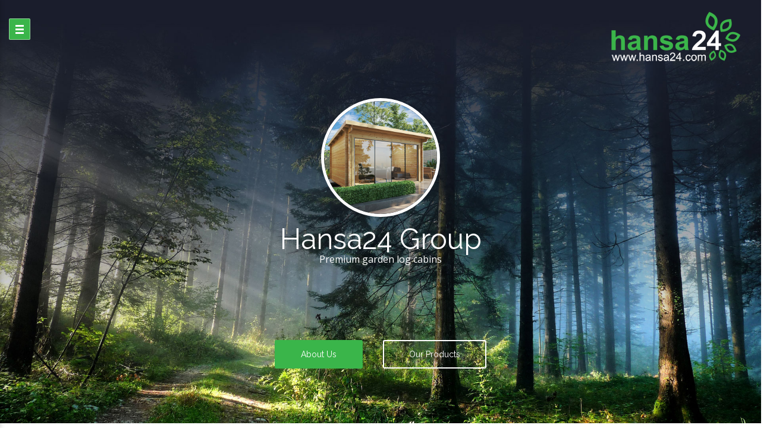

--- FILE ---
content_type: text/html; charset=UTF-8
request_url: https://hansa24.com/
body_size: 4874
content:
<!doctype html>
<html lang="en">
	<head>
		<meta charset="utf-8">
		<meta http-equiv="X-UA-Compatible" content="IE=edge">
		<meta name="viewport" content="width=device-width, initial-scale=1.0, user-scalable=no">
		<title>Hansa24 Group - premium garden rooms and log cabins</title>
		<link rel="icon" href="images/favicon.png" type="image/png">
		<link href="css/style.css" rel="stylesheet" type="text/css">
		<link href="css/bootstrap.css" rel="stylesheet" type="text/css">
		<link href="css/media.css" rel="stylesheet" type="text/css">
		<link href="css/jquery.fancybox.css" rel="stylesheet" type="text/css">
		<link rel="stylesheet" href="https://maxcdn.bootstrapcdn.com/font-awesome/4.6.1/css/font-awesome.min.css">
		<link href="css/owl.carousel.css" rel="stylesheet" type="text/css">
		<link href="css/owl.theme.css" rel="stylesheet" type="text/css">
		<link href="css/animate.css" rel="stylesheet" type="text/css">
		<link href="css/jpushmenu.css" rel="stylesheet" type="text/css">
		
		<script>
		  (function(i,s,o,g,r,a,m){i['GoogleAnalyticsObject']=r;i[r]=i[r]||function(){
		  (i[r].q=i[r].q||[]).push(arguments)},i[r].l=1*new Date();a=s.createElement(o),
		  m=s.getElementsByTagName(o)[0];a.async=1;a.src=g;m.parentNode.insertBefore(a,m)
		  })(window,document,'script','https://www.google-analytics.com/analytics.js','ga');

		  ga('create', 'UA-90755975-1', 'auto');
		  ga('send', 'pageview');

		</script>
	</head>
	<body class="push-body">
		<header id="main-navigation">
			<div class="container-fluid">
				<div class="row">
					<div class="col-md-6"> 
						<a href="#" class="navbar-brand pull-right"></a>
						<nav class="cbp-spmenu cbp-spmenu-vertical cbp-spmenu-left">
							<a href="#" class="push_nav_brand">Hansa24 Group</a>
							<ul class="push_nav">
								<li><a class="active scroll" href="#home">Home</a></li>
								<li><a href="https://hansa24.com/about-us/">About Us</a></li>
								<li><a href="https://hansa24.com/products">Products</a></li>
								<li><a href="https://hansa24.com/contact">Contact Us</a></li>
							</ul>
						</nav>
					</div>
				</div>
			</div>
		</header>
		<div class="container-fluid">
			<div class="main-button left">
				<button class="toggle-menu menu-left push-body"> <span></span> <span></span> <span></span> </button>
			</div>
		</div>

		<!-- Info-->
		<div id="home" class="row section">
			<div class="col-md-12" style="text-align: right; padding-right: 50px; padding-top: 20px;">
				<a href="https://hansa24.com"><img src="images/hansa24_logo.png" style="width: 220px;"/></a>
			</div>
			<div class="container info text-center">
				<div class="row">
					<div class="col-xs-12 text-center">
						<div class="info_detail">
							<div class="zoom"><img src="images/hansa24-group.jpg" alt="Hansa24 Group - Wooden garden buildings" title="Hansa24 Group"/>
								<div class="zoom-overlay"></div>
							</div>
							<h3>Hansa24 Group</h3>
							<p>Premium garden log cabins</p>
						</div>
					</div>
				</div>
				<div class="button">
					<a href="https://hansa24.com/about-us/" class="btn active">About Us</a>
					<a href="https://hansa24.com/products" class="btn">Our Products</a>
				</div>
			</div>
			
		</div>

		<!-- About -->
		<div id="aboutus" class="row section">
			<div class="container career text-center">
				<div class="row">
					<div class="col-xs-12 text-center">
						<div class="animate fadeInRight">
							<div class="heading">
								<h1>About Hansa24 Group</h1>
								<h3>Hansa24 Group Ltd is professional and reliable log cabin supplier for cabin dealers all over the world.</h3>
								<p>We design, produce, export and retail premium end garden buildings for the most discerning consumers. Our head office and production units are located in Estonia. Together with our dealers and own online retail platforms our products are available in Germany, UK, Austria, Switzerland, Ireland, Sweden, Finland and other European countries. All Hansa24 products are manufactured from high-quality Nordic spruce. Our factories are using the latest wood processing technologies and the quality of our products is among the best you can find in Estonia and other European countries. We are focused on modern looking garden buildings for quick and easy self assembly. Most of our high quality garden log cabins can be installed within 2-4 days without hiring professionals. Five year guarantee applies to all our garden buildings. We are constantly looking for new markets. If you are a dealer or interested in distributing our products in your country, feel free to contact us and discuss cooperation opportunities. We are happy to offer you attractive dealer prices, share our know-how with you and help you to promote our products in your home market.</p>
							</div>
						</div>
						<div class="col-xs-12 skills text-center" style="padding-top: 30px;">
							<div class="animate fadeInRight">
								<div class="heading">
									<h1>Our Distributors and Dealers</h1>
									<p>We sell our products through various distributors and dealers on many different markets. Our production unit is able to supply over 1000 log cabins per month. If you are interested of becoming a dealer or a distributor just <a href="#contactus" data-target="contactus" class="scroll">contact us</a></p>
								</div>
							</div>
							<div class="animate bounceInUp">
								<div class="circle">
									<div class="circle_detail">
										<div><a href="https://summerhouse24.co.uk/" target="_blank" title="Garden rooms and summer houses in UK"><img src="images/summerhouse24.png" class="grayscale"/></a></div>
										<h3>summerhouse24.co.uk</h3>
										<p>Summerhouse24 is our official dealer in UK</p>
									</div>
									<div class="circle_detail">
										<div><a href="https://www.hansagarten24.de/" target="_blank" title="Gartenhäuser"><img src="images/hansagarten24.png" class="grayscale"/></a></div>
										<h3>hansagarten24.de</h3>
										<p>Hansagarten24 is our official dealer in Germany</p>
									</div>
									<div class="circle_detail">
										<div><a href="https://hansa24.fi/" target="_blank" title="Mökit, vierasmajat, aitat ja muut piharakennukset"><img src="images/hansatalo24.png" class="grayscale"/></a></div>
										<h3>hansa24.fi</h3>
										<p>Hansatalo24 is our official dealer in Finland</p>
									</div>
									<div class="circle_detail">
										<div><a href="https://summerhouse24.ie/" target="_blank" title="Log cabins and garden rooms for sale in Ireland"><img src="images/summerhouse24-ireland.png" class="grayscale"/></a></div>
										<h3>summerhouse24.ie</h3>
										<p>Summerhouse24 Ireland is our official dealer in Ireland</p>
									</div>
									<div class="circle_detail">
										<div><a href="https://hansa24.se/" target="_blank" title="Köp attefallshus, friggebod och fritidshus, timmerstuga"><img src="images/hansahus24.png" class="grayscale"/></a></div>
										<h3>hansa24.se</h3>
										<p>Hansahus24 is our official dealer in Sweden</p>
									</div>
									<div class="circle_detail">
										<div><a href="https://aiamaja24.ee/" target="_blank" title="Aiamajade müük - puidust aiamajad, kuurid, garaazid"><img src="images/aiamaja24.png" class="grayscale"/></a></div>
										<h3>aiamaja24.ee</h3>
										<p>Online store for clients from our local Estonian market</p>
									</div>
									<div class="circle_detail">
										<div><a href="https://casetasdejardin24.es/" target="_blank" title="Tenemos la mejor variedad de casetas de jardín de España"><img src="images/casetasdejardin.png" class="grayscale"/></a></div>
										<h3>casetasdejardin24.es</h3>
										<p>Casetas de Jardin 24 is our official dealer in Spain</p>
									</div>
									<div class="circle_detail">
										<div><a href="https://chaletenbois.fr/" target="_blank" title="Chalet en bois"><img src="images/chalet-en-bois.png" class="grayscale"/></a></div>
										<h3>chaletenbois.fr</h3>
										<p>Chalet en Bois is our official dealer in France</p>
									</div>
									<div class="circle_detail">
										<div><a href="https://hansagartenhaus.at/" target="_blank" title="Holz Gartenhäuser - Hansa Gartenhaus"><img src="images/hansa-gartenhaus.png" class="grayscale"/></a></div>
										<h3>hansagartenhaus.at</h3>
										<p>Hansa Gartenhaus is our official dealer in Austria</p>
									</div>
									<div class="circle_detail">
										<div><a href="https://traehytter24.dk/" target="_blank" title="Træhytter, træhuse, havehuse"><img src="images/traehytter.png" class="grayscale"/></a></div>
										<h3>traehytter24.dk</h3>
										<p>Træhytter24 is our official dealer in Denmark</p>
									</div>
									<div class="circle_detail">
										<div><a href="https://zahradnydomcek24.sk/" target="_blank" title="Drevené domčeky"><img src="images/zahradny-domcek-sk.png" class="grayscale"/></a></div>
										<h3>zahradnydomcek24.sk</h3>
										<p>Zahradny Domcek 24 is our official dealer in Slovakia</p>
									</div>
									<div class="circle_detail">
										<div><a href="https://zahradnidomek24.cz/" target="_blank" title="Rekreační dřevostavby, Dřevěné domky"><img src="images/zahradni-domek-cz.png" class="grayscale"/></a></div>
										<h3>zahradnidomek24.cz</h3>
										<p>Zahradni Domek 24 is our official dealer in Czech Republic</p>
									</div>
								</div>
							</div>
						</div>
					</div>
				</div>
			</div>
		</div>

		<!-- Work -->
		<div id="samplecabins" class="row section">
			<div class="container-fluid work text-center">
				<div class="row">
					<div class="col-xs-12 text-center">
						<div class="animate fadeInRight">
							<div class="heading">
								<h1>Selection Of Our Garden Cabins</h1>
								<p>We have over 300 models in our products range. From small garden sheds to large log cabins.<br/>Here are some examples from different product categories:</p>
							</div>
						</div>
						<div class="col-xs-12 work_filter text-center">
							<div class="row">
								<div class="animate fadeInLeft">
									<a href="https://hansa24.com/products/" style="font-weight: bold; font-size: 3em; color: #3ebd4e;">See all products</a>
								</div>
								<div class="gallery">
									<div class="row">
										<div class="mix contemporary">
											<div class="mix_sec">
												<div class="imageContainer"> 
													<img class="sec" src="images/modern-garden-room-grace-alu-G0370-01.jpg" alt="modern garden room"/> 
													<a class="overlayText fancybox" href="images/modern-garden-room-grace-alu-G0370-01.jpg"  data-fancybox-group="gallery">
														<h4>Grace ALU</h4>
														<p>Modern garden room "Grace ALU" | SKU: G0370</p>
													</a> 
												</div>
											</div>
										</div>
										<div class="mix large">
											<div class="mix_sec">
												<div class="imageContainer"> 
													<img class="sec" src="images/modern-garden-room-liam-G0058-01.jpg" alt="garden room"/> 
													<a class="overlayText fancybox" href="images/modern-garden-room-liam-G0058-01.jpg" data-fancybox-group="gallery">
														<h4>Liam</h4>
														<p>Wooden garden room "Liam" | SKU: G0058</p>
													</a> 
												</div>
											</div>
										</div>
										<div class="mix office">
											<div class="mix_sec">
												<div class="imageContainer"> 
													<img class="sec" src="images/garden-office-hansa-lounge-G0100-01.jpg" alt="garden office or studio"/> 
													<a class="overlayText fancybox" href="images/garden-office-hansa-lounge-G0100-01.jpg"  data-fancybox-group="gallery">
														<h4>Hansa Lounge</h4>
														<p>Garden studio or office "Hansa Lounge" | SKU: G0100</p>
													</a> 
												</div>
											</div>
										</div>
										<div class="mix bbq">
											<div class="mix_sec">
												<div class="imageContainer"> 
													<img class="sec" src="images/small-garden-room-nora-b-40-G0116-02.jpg" alt="small garden room or summer house"/> 
													<a class="overlayText fancybox" href="images/small-garden-room-nora-b-40-G0116-02.jpg"  data-fancybox-group="gallery">
														<h4>Nora B</h4>
														<p>Small summer house "Nora B" | SKU: G0116</p>
													</a>
												</div>
											</div>
										</div>
										<div class="mix garage">
											<div class="mix_sec">
												<div class="imageContainer">
													<img class="sec" src="images/garden-storage-shed-eva-f-G0142-03.jpg" alt="garden storage shed"/>
													<a class="overlayText fancybox" href="images/garden-storage-shed-eva-f-G0142-03.jpg"  data-fancybox-group="gallery">
														<h4>Eva F</h4>
														<p>Garden storage shed "Eva F" | SKU: G0142</p>
													</a> 
												</div>
											</div>
										</div>
										<div class="mix contemporary">
											<div class="mix_sec">
												<div class="imageContainer">	
													<img class="sec" src="images/contemporary-garden-room-aurora-G0384-01.jpg" alt="contemporary garden room"/>
													<a class="overlayText fancybox" href="images/contemporary-garden-room-aurora-G0384-01.jpg"  data-fancybox-group="gallery">
														<h4>Aurora</h4>
														<p>Contemporary garden room "Aurora" | SKU: G0384</p>
													</a>
												</div>
											</div>
										</div>
										<div class="mix office">
											<div class="mix_sec">
												<div class="imageContainer">
													<img class="sec" src="images/large-garden-room-d-G0299-02.jpg" alt="large garden room"/>
													<a class="overlayText fancybox" href="images/large-garden-room-d-G0299-02.jpg" data-fancybox-group="gallery">
														<h4>Garden Room D</h4>
														<p>Large garden room D | SKU: G0229</p>
													</a>
												</div>
											</div>
										</div>
										<div class="mix large">
											<div class="mix_sec">
												<div class="imageContainer">
													<img class="sec" src="images/corner-garden-log-cabin-devon-1-G0280-01.jpg" alt="corner summer house"/>
													<a class="overlayText fancybox" href="images/corner-garden-log-cabin-devon-1-G0280-01.jpg"  data-fancybox-group="gallery">
														<h4>Devon 1</h4>
														<p>Corner summer house "Devon 1" | SKU: G0280</p>
													</a>
												</div>
											</div>
										</div>
										<div class="mix garage">
											<div class="mix_sec">
												<div class="imageContainer">
													<img class="sec" src="images/golf-simulator-room-5-G0398-02.jpg" alt="golf simulator garden room"/>
													<a class="overlayText fancybox" href="images/golf-simulator-room-5-G0398-02.jpg"  data-fancybox-group="gallery">
														<h4>Golf Simulator Cabin</h4>
														<p>Garden room for Golf Simulator | SKU: G0398</p>
													</a>
												</div>
											</div>
										</div>
										<div class="mix bbq">
											<div class="mix_sec">
												<div class="imageContainer">
													<img class="sec" src="images/log-cabin-holiday-s1-G0378-01.jpg" alt="flat roof log cabin"/>
													<a class="overlayText fancybox" href="images/log-cabin-holiday-s1-G0378-01.jpg" data-fancybox-group="gallery">
														<h4>Holiday S1</h4>
														<p>Flat roof log cabin "Holiday S1" | SKU: G0378</p>
													</a>
												</div>
											</div>
										</div>
										<div class="mix bbq">
											<div class="mix_sec">
												<div class="imageContainer">
													<img class="sec" src="images/log-granny-annexe-holiday-r-G0359-02.jpg" alt="log cabin granny annexe"/>
													<a class="overlayText fancybox" href="images/log-granny-annexe-holiday-r-G0359-02.jpg" data-fancybox-group="gallery">
														<h4>Holiday R</h4>
														<p>Log cabin granny annexe "Holiday R" | SKU: 359</p>
													</a>
												</div>
											</div>
										</div>
										<div class="mix bbq">
											<div class="mix_sec">
												<div class="imageContainer">
													<img class="sec" src="images/two-bedroom-log-cabin-holiday-k-g0269-01.jpg" alt="two bedroom log cabin"/>
													<a class="overlayText fancybox" href="images/two-bedroom-log-cabin-holiday-k-g0269-01.jpg" data-fancybox-group="gallery">
														<h4>Holiday K</h4>
														<p>Two bedroom log cabin "Holiday K" | SKU: G0269</p>
													</a>
												</div>
											</div>
										</div>
										<div class="mix bbq">
											<div class="mix_sec">
												<div class="imageContainer">
													<img class="sec" src="images/G0374-summer-house-with-loft-2.jpg" alt="summer house with loft"/>
													<a class="overlayText fancybox" href="images/G0374-summer-house-with-loft-2.jpg" data-fancybox-group="gallery">
														<h4>Bruno 1</h4>
														<p>Summer house with loft "Bruno 1" | SKU: G0374</p>
													</a>
												</div>
											</div>
										</div>
										<div class="mix bbq">
											<div class="mix_sec">
												<div class="imageContainer">
													<img class="sec" src="images/modern-log-cabin-toledo-g0400-02.jpg" alt="modern log cabin"/>
													<a class="overlayText fancybox" href="images/modern-log-cabin-toledo-g0400-02.jpg" data-fancybox-group="gallery">
														<h4>Toledo</h4>
														<p>Modern log cabin "Toledo" | SKU: G0400</p>
													</a>
												</div>
											</div>
										</div>
										<div class="mix bbq">
											<div class="mix_sec">
												<div class="imageContainer">
													<img class="sec" src="images/gartenhaus-mit-sauna-G0164-01.jpg" alt="garden sauna"/>
													<a class="overlayText fancybox" href="images/gartenhaus-mit-sauna-G0164-01.jpg" data-fancybox-group="gallery">
														<h4>Hansa Sauna</h4>
														<p>Outdoor sauna "Hansa Lounge" | SKU: G0164</p>
													</a>
												</div>
											</div>
										</div>
									</div>
								</div>
							</div>
						</div>
						<div class="col-xs-12 title text-center">
							<div class="animate fadeInRight">
								<h1>Are You Interested In Our Products?</h1>
								<div class="getin"> <a class="scroll" href="#contactus" data-target="contactus">Get In Touch</a></div>
							</div>
						</div>
					</div>
				</div>
			</div>
		</div>

		<!-- contact us -->
		<div id="contactus" class="row section">
			<div class="container contact">
				<div class="row">
					<div class="col-xs-12 text-center">
						<div class="animate fadeInRight">
							<div class="heading">
								<h1>Contact Us</h1>
								<p>If you are interested of becoming a dealer or you have any other questions related to our products, feel free to contact us. Give us a call, send us an email or a letter. We are always here to help out in whatever way we can.</p>
							</div>
						</div>
						<div class="col-md-7 col-sm-12 col-xs-12 field">
							<div class="animate bounceInLeft">
								<div id="result"></div>
								<form id="contact-form" onSubmit="return false">
									<div class="user">
										<input type="text" id="name" name="name" placeholder="Name" required />
										<i class="fa fa-user" aria-hidden="true"></i>
									</div>
									<div class="user">
										<input type="text" id="email" name="email" placeholder="Email" required />
										<i class="fa fa-envelope" aria-hidden="true"></i>
									</div>
									<textarea id="message" name="message" placeholder="Message here"></textarea>
									<input type="submit" value="Submit Now" id="btn-submit" />
								</form>
							</div>
						</div>
						<div class="col-md-4 col-sm-8 col-xs-12 contact_info">
							<div class="animate bounceInRight">
								<h3> Get In Touch</h3>
								<div class="contact_sec">
									<ul>
										<li><i class="fa fa-home" aria-hidden="true"></i><span>Paadi tee 3, 74001 Haabneeme, Estonia</span></li>
										<li><i class="fa fa-phone" aria-hidden="true"></i><span>Phone: +372 56 983 650</span></li>
										<li><i class="fa fa-phone" aria-hidden="true"></i><span>Phone: +372 51 27 766</span></li>
										<li><i class="fa fa-envelope-o" aria-hidden="true"></i><span>Email: info [ät] hansa24.com</span></li>
									</ul>
								</div>
								<!-- Social Icons -->
								<div class="contact_icons">
									<ul>
										<li><a href="https://www.facebook.com/aiamaja24" class="fa fb"><i class="fa fa-fw fa-facebook"></i></a></li>
										<li><a href="https://twitter.com/summerhouse24" class="fa tw"><i class="fa fa-fw fa-twitter"></i></a></li>
										<li><a href="https://plus.google.com/+Summerhouse24UkShop" class="fa gp"><i class="fa fa-fw fa-google-plus"></i></a></li>
										<li><a href="https://www.linkedin.com/company/hansa24-group" class="fa in"><i class="fa fa-fw fa-linkedin"></i></a></li>
										<li><a href="https://www.pinterest.com/summerhouse24/" class="fa pin"><i class="fa fa-fw fa-pinterest-p"></i></a></li>
									</ul>
								</div>
							</div>
						</div>
						<div class="col-xs-12 footer text-center">
							<div class="animate fadeInLeft">
								<p> &copy; 2025 Hansa24 Group,  All rights reserved. </p>
							</div>
						</div>
					</div>
				</div>
			</div>
		</div>
		<a href="#." class="cd-top">TOP</a> 
		<!--JS File--> 

		<script type="text/javascript" src="js/jquery-2.2.3.js"></script> 
		<script type="text/javascript" src="js/bootstrap.min.js"></script> 
		<script type="text/javascript" src="js/jquery.circliful.min.js"></script> 
		<script type="text/javascript" src="js/jquery.mixitup.min.js"></script> 
		<script type="text/javascript" src="js/jquery.fancybox.js"></script> 
		<script type="text/javascript" src="js/waypoints.js"></script> 
		<script type="text/javascript" src="js/jquery.appear.js"></script> 
		<script type="text/javascript" src="js/jpushmenu.js"></script> 
		<script type="text/javascript" src="js/owl.carousel.js"></script>
		<script type="text/javascript" src="js/functions.js"></script>
	</body>
</html>
<!--
Performance optimized by W3 Total Cache. Learn more: https://www.boldgrid.com/w3-total-cache/


Served from: hansa24.com @ 2026-01-18 00:16:28 by W3 Total Cache
-->

--- FILE ---
content_type: text/css
request_url: https://hansa24.com/css/style.css
body_size: 3219
content:
@charset "utf-8";
/* CSS Document */


/*Table Of Contact
-body
  -.push-body
-header 
   -#main-navigation
     -.nav 
	   -.cbp-spmenu cbp-spmenu-vertical cbp-spmenu-left
	   -.push_nav_brand
     -.push_nav
         -#home
         -#aboutme
         -#mywork
         -#contactme
     -.icons
-#home 
-.row section
    -.info 
      -.info_detail
	  -.icons
	  -.button
	  
-#about me
-.row section
     -.career
	   -.heading
	 -#sliderContent
	   -.ui-corner-all
   	       -#slider	
             -.viewer ui-corner-all
        -.content-conveyor ui-helper-clearfix
           -.item
             -.iteminfo
     -.skills
         -.heading
            -.circle
              -.circle_detail
			  
-#mywork 
 -.row section
      -.work
        -.head
      -.work_filter
         -.breadcrumb
		 -.gallery
            -.mix web">
             -.mix_sec"> 
              -.imageContainer
	 -.title
	  -.getin
	  
-#contactme 
 -.row section
      -.contact
        -.heading
      -.field
        -.form
          -.user
      -.contact_info
        -.contact_sec
		-.contact_icons  
		-.footer		  
*/


@import url(https://fonts.googleapis.com/css?family=Raleway:300,400,600,700);
@import url(https://fonts.googleapis.com/css?family=Open+Sans:400,600,700);
::selection {
	color: #fff;
	background: #3ab54a;
}
body {
	margin: 0;
	overflow-x: hidden;
	color: #fff;
	font-family: 'Raleway', sans-serif;
}
ul, li {
	list-style: none;
}
a, a:hover, a:focus {
	text-decoration: none !important;
	outline: none !important;
	color: inherit;
}
.clear {
	clear: both;
}
*, *:after, *:before {
	-webkit-box-sizing: border-box;
	-moz-box-sizing: border-box;
	box-sizing: border-box;
}
/*Animated*/
.animated {
	opacity: 1 !important;
}
.animate {
	opacity: 0;
}
.h1, h1 {
	text-align: center;
	font-size: 28px;
	color: #fff;
	line-height: 24px;
	font-weight: 400;
}
p {
	font-family: 'Open Sans', sans-serif;
	color: #8f8f8f;
	line-height: 24px;
}
h3 {
	color: #fff;
}
/*Header Starts*/
#main-navigation {
	position: fixed;
	top: 0;
	width: 100%;
	-webkit-transition: height 0.3s;
	-moz-transition: height 0.3s;
	-ms-transition: height 0.3s;
	-o-transition: height 0.3s;
	transition: height 0.3s;
	z-index: 999;
}
/*sections*/
.info {
	margin: 10% 0 7% 0;
}
.info .info_detail {
	text-align: center;
	margin: 3% 0 0 0;
}
.info .info_detail h3 {
	color: #fff;
	font-size: 48px;
	line-height: 24px;
}
.info .info_detail p {
	color: #fff;
	font-size: 16px;
	line-height: 24px;
}
.info .info_detail img {
}
/*img zoom*/
.info .info_detail .zoom {
	display: inline-block;
	position: relative;
	border-radius: 100%;
	border: 5px solid #fff;
	overflow: hidden;
	width: 200px;
	height: 200px;
	z-index: 999;
}
.info .info_detail .zoom img {
	width: 100%;
	height: 100%;
	border-radius: 100%;
	-moz-transition: all 0.3s;
	-webkit-transition: all 0.3s;
	transition: all 0.3s;
}
.info .info_detail .zoom:hover img {
	-moz-transform: scale(1.3);
	-webkit-transform: scale(1.3);
	;
	transform: scale(1.3);
	cursor: pointer;
}
.info .info_detail p {
	color: #fff;
}
.info .info_detail .icons {
	margin: 18px 0 0 0;
	text-align: center;
	display: inline-block;
}
.info .info_detail .icons ul {
	padding: 0;
}
.info .info_detail .icons ul li {
	float: left;
}
.info .info_detail .icons ul li a.fa {
	display: inline-block;
	width: 32px;
	height: 32px;
	line-height: 32px;
	color: #fff;
	border: 1px solid #b5b5b5;
	border-radius: 100%;
	margin: 0 10px 0 0;
	font-size: 14px;
	overflow: hidden;
	-webkit-transition-duration: 0.5s;
	transition-duration: 0.5s;
	-webkit-transition-property: color, background-color;
	transition-property: color, background-color;
}
.info .info_detail .icons a.fa.fb:hover {
	color: #fff;
	background: #3b5999;
	border: solid 1px #3b5999;
}
.info .info_detail .icons a.fa.tw:hover {
	color: #fff;
	background: #55acef;
	border: solid 1px #55acef;
}
.info .info_detail .icons a.fa.gp:hover {
	color: #fff;
	background: #de4b39;
	border: solid 1px #de4b39;
}
.info .info_detail .icons a.fa.in:hover {
	color: #fff;
	background: #156ea2;
	border: solid 1px #156ea2;
}
.info .info_detail .icons a.fa.pin:hover {
	color: #fff;
	background: #cf2833;
	border: solid 1px #cf2833;
}
.button {
	text-align: center;
	margin: 10% 0 0 0;
}
.button a.btn {
	display: inline-block;
	padding: 12px 42px;
	margin: 0 15px;
	border: solid 2px #fff;
	border-radius: 3px;
	color: #fff;
	font-weight: 400;
	text-align: center;
	white-space: nowrap;
	vertical-align: middle;
	-ms-touch-action: manipulation;
	touch-action: manipulation;
	cursor: pointer;
	overflow: hidden;
	-webkit-transition-duration: 0.5s;
	transition-duration: 0.5s;
	-webkit-transition-property: color, background-color;
	transition-property: color, background-color;
	-webkit-user-select: none;
	-moz-user-select: none;
	-ms-user-select: none;
	user-select: none;
	box-shadow: none;
}
.button a.btn:hover {
	color: #3ab54a;
	background: #fff;
	border: solid 2px #fff;
}
.button a.btn.active:hover {
	color: #3ab54a;
	background: #fff;
	border: solid 2px #fff;
	overflow: hidden;
}
.button a.btn.active {
	background: #3ab54a;
	border: 2px solid #3ab54a;
	color: #fff;
}
.career {
	margin: 5% 0 0 0;
}
.career .heading {
}
.career .heading h1 {
	font-size: 30px;
	line-height: 29px;
}
.career .heading p {
	width: 80%;
	text-align: center;
	display: inline-block;
}
.career .item {
}
.career .item h2 {
	font-family: 'Raleway', sans-serif;
	font-size: 20px;
	line-height: 20px;
	color: #3ab54a;
	margin: 6% 0 1% 0;
}
.career .item em {
	font-family: 'Open Sans', sans-serif;
	display: block;
	font-style: italic;
	font-size: 15px;
	line-height: 10px;
	margin-bottom: 2%;
}
.career .item span {
	font-size: 14px;
	font-family: 'Open Sans', sans-serif;
	font-style: normal;
}
.career .item p {
	font-size: 14px;
}
.career .skills {
}
.career .skills .heading {
}
.career .skills .heading h1 {
	font-size: 30px;
	line-height: 29px;
}
.career .skills .heading p {
	margin-bottom: 50px;
	width: 60%;
	text-align: center;
	display: inline-block;
}
.career .skills .circle {
	width: 100%;
	float: left;
}
.career .skills .circle .circle_detail {
	width: 30%;
	display: inline-block;
	float: left;
	margin: 0 18px 0 0;
}
.career .skills .circle .circle_detail h3 {
	font-size: 15px;
	line-height: 20px;
	text-align: center;
}
.circle_detail:hover h3, .circle_detail.active h3 {
	color: #3ab54a !important;
}
.career .skills .circle .circle_detail p {
	font-size: 13px;
	line-height: 20px;
	text-align: center;
}
canvas {
	height: 130px !important;
	width: 130px !important;
}
.myStat {
	display: inline-block;
	background: #2f293c;
	height: 130px;
	width: 130px !important;
	border-radius: 100%;
	font-family: 'Open Sans', sans-serif;
}
.circle_detail:hover .myStat, .circle_detail.active .myStat {
	background: #3ab54a;
	cursor: pointer;
	overflow: hidden;
	-webkit-transition-duration: 0.5s;
	transition-duration: 0.5s;
	-webkit-transition-property: color, background-color;
	transition-property: color, background-color;
}
.work {
	margin: 5% 0;
}
.work .head {
}
.work .head h1 {
	font-size: 30px;
	line-height: 30px;
	margin-bottom: 40px;
}
.work .work_filter {
}
.breadcrumb>li+li:before {
	color: #3ab54a !important;
}
.work .work_filter ul.breadcrumb {
	text-align: center;
	display: inline-block;
	padding: 0;
	background: none;
}
.work .work_filter ul.breadcrumb li {
	float: left;
	font-size: 14px;
	line-height: 24px;
	font-weight: 600;
}
.work .work_filter ul.breadcrumb li a {
	text-decoration: none;
	color: #3ab54a;
}
.work .work_filter ul.breadcrumb li a:hover {
	color: #9a989f;
}
.work .work_filter ul.breadcrumb li a.filter.active {
	color: #9a989f;
}
.work .work_filter .mix {
	display: none;
	width: 20%;
	float: left;
}
.work .work_filter .mix .mix_sec {
	width: 100%;
	border: solid 1px #e8e8e8;
}
.work .work_filter .mix .mix_sec img.sec {
	width: 100%;
}
.work .work_filter .mix .mix_sec .imageContainer {
	position: relative;
}
/* Fix image into container */
img {
	width: 100%;
	height: 100%;
}
/* Subclass of imageContainer*/
.work .work_filter .mix .mix_sec .imageContainer a.overlayText {
	top: 0px;
	bottom: 0px;
	left: 0px;
	right: 0px;
	transition: 0.5s ease-in;
	position: absolute;
	background: rgba(0, 0, 0, 0);
	margin: 0px;
	padding: 28% 10px;
	height: 100%;
}
.work .work_filter .mix .mix_sec .imageContainer a.overlayText h4 {
	color: rgba(214, 60, 93, 0);
	font-size: 18px;
	line-height: 24px;
	font-weight: 600;
}
.work .work_filter .mix .mix_sec .imageContainer a.overlayText p {
	font-size: 14px;
	color: rgba(255, 255, 255, 0);
	font-weight: 600;
}
.work .work_filter .mix .mix_sec .imageContainer a.overlayText:hover {
	background: rgba(0, 0, 0, 0.72);
	cursor: pointer;
	text-decoration: none;
}
.work .work_filter .mix .mix_sec .imageContainer a.overlayText:hover h4 {
	color: #3ab54a;
	transition: 0.3s ease-in;
}
.work .work_filter .mix .mix_sec .imageContainer a.overlayText:hover p {
	color: #fff;
	transition: 0.3s ease-in;
}
.work .title {
	margin: 5% 0;
}
.work .title h1 {
	font-size: 27px;
	line-height: 30px;
	margin-bottom: 40px;
}
.work .title .getin {
}
.work .title .getin a {
	color: #fff;
	display: inline-block;
	padding: 15px 42px;
	border-radius: 3px;
	background: #3ab54a;
	font-size: 18px;
	line-height: 24px;
	text-decoration: none;
	font-weight: 400;
	text-align: center;
	white-space: nowrap;
	vertical-align: middle;
	-ms-touch-action: manipulation;
	touch-action: manipulation;
	cursor: pointer;
	overflow: hidden;
	-webkit-transition-duration: 0.5s;
	transition-duration: 0.5s;
	-webkit-transition-property: color, background-color;
	transition-property: color, background-color;
	-webkit-user-select: none;
	-moz-user-select: none;
	-ms-user-select: none;
	user-select: none;
}
.work .title .getin a:hover {
	color: #fff;
	background: #2f293c;
}
.contact {
	margin: 12% 0 2% 0;
}
.contact .heading {
}
.contact .heading h1 {
	color: #fff;
	font-size: 30px;
	line-height: 29px;
	margin-bottom: 18px;
}
.contact .heading p {
	font-size: 13px;
	line-height: 20px;
	color: #fff;
	margin-bottom: 50px;
	width: 55%;
	text-align: center;
	display: inline-block;
}
:focus {
	outline: none;
}
.contact .field {
}
.contact .field .user {
}
.contact .field .user i.fa {
	position: relative;
	color: #acaaaf;
	padding: 22px 0;
	font-size: 14px;
	margin: 0 0 0 -25px;
	float: left;
}
.contact .field .user input[type="text"] {
	color: #acaaaf;
	background: #fff;
	font-size: 13px;
	float: left;
	padding: 14px 3%;
	margin: 0 0 8px 0;
	width: 84%;
}
.contact .field textarea {
	color: #acaaaf;
	padding: 14px 3%;
	background: #fff;
	float: left;
	font-size: 13px;
	margin: 0 0 8px 0;
	font-family: 'Raleway', sans-serif;
	width: 84%;
	height: 100px;
}
.contact .field input[type=submit] {
	background: #3ab54a !important;
	border: none;
	cursor: pointer;
	font-size: 18px;
	line-height: 24px;
	text-align: center;
	color: #fff;
	border-radius: 2px;
	float: left;
	padding: 14px 0;
	width: 84%;
	overflow: hidden;
	-webkit-transition-duration: 0.5s;
	transition-duration: 0.5s;
	-webkit-transition-property: color, background-color;
	transition-property: color, background-color;
}
.contact .field input[type=submit]:hover {
	background: #fff !important;
	color: #3ab54a;
	overflow: hidden;
	-webkit-transition-duration: 0.5s;
	transition-duration: 0.5s;
	-webkit-transition-property: color, background-color;
	transition-property: color, background-color;
}
.contact .contact_info {
	text-align: left;
}
.contact .contact_info h3 {
	font-size: 20px;
	line-height: 30px;
	color: #d0cfd2;
	border-bottom: solid 1px #89878f;
	margin: 0 0 0 0;
}
.contact .contact_info .contact_sec {
	color: #d0cfd2;
	padding: 15px 0 20px 0;
}
.contact .contact_info .contact_sec ul {
	margin: 0;
	padding: 0;
}
.contact .contact_info .contact_sec ul li {
	font-size: 14px;
	line-height: 26px;
}
.contact .contact_info .contact_sec ul li i.fa {
	padding: 12px 35px 0 0;
}
.contact .contact_info .contact_sec ul li span {
}
.contact .contact_info .contact_sec ul li span a {
	color: #d0cfd2;
	text-decoration: none;
}
.contact .contact_info .contact_icons {
	text-align: center;
	display: inline-block;
}
.contact .contact_info .contact_icons ul {
	margin: 0;
	padding: 0;
}
.contact .contact_info .contact_icons ul li {
	float: left;
}
.contact .contact_info .contact_icons ul li a.fa {
	display: inline-block;
	width: 32px;
	height: 32px;
	line-height: 32px;
	color: #c1bfc5;
	border: 1px solid #b5b5b5;
	border-radius: 100%;
	margin: 0 12px 0 0;
	font-size: 14px;
	overflow: hidden;
	-webkit-transition-duration: 0.5s;
	transition-duration: 0.5s;
	-webkit-transition-property: color, background-color;
	transition-property: color, background-color;
}
.contact .contact_info .contact_icons a.fa.fb:hover {
	color: #fff;
	background: #3b5999;
	border: solid 1px #3b5999;
}
.contact .contact_info .contact_icons a.fa.tw:hover {
	color: #fff;
	background: #55acef;
	border: solid 1px #55acef;
}
.contact .contact_info .contact_icons a.fa.gp:hover {
	color: #fff;
	background: #de4b39;
	border: solid 1px #de4b39;
}
.contact .contact_info .contact_icons a.fa.in:hover {
	color: #fff;
	background: #156ea2;
	border: solid 1px #156ea2;
}
.contact .contact_info .contact_icons a.fa.pin:hover {
	color: #fff;
	background: #cf2833;
	border: solid 1px #cf2833;
}
.footer {
	margin: 13% 0 0 0;
}
.footer p {
	color: #acabb0;
	font-size: 13px;
	line-height: 20px;
}
/*===== sections ======*/
.section {
	min-height: 100%;
	position: relative;
	-webkit-transition: all .8s ease-in-out;
	-moz-transition: all .8s ease-in-out;
	-o-transition: all .8s ease-in-out;
	transition: all .8s ease-in-out;
}
.col-md-9 {
	width: 76%;
}
.col-xs-6 {
	width: 100%;
}
#home {
	background: url(../images/back_forest2.jpg) no-repeat center center fixed;
	-webkit-background-size: cover;
	-moz-background-size: cover;
	-o-background-size: cover;
	background-size: cover;
	font-family: 'Raleway', sans-serif;
}
#aboutme {
	background: #ededed;
	font-family: 'Raleway', sans-serif;
}
#mywork {
	background: #fff;
	font-family: 'Raleway', sans-serif;
}
#contactus {
	background: url(../images/bg-contact-wood.jpg) no-repeat center center fixed;
	-webkit-background-size: cover;
	-moz-background-size: cover;
	-o-background-size: cover;
	background-size: cover;
	font-family: 'Raleway', sans-serif;
}
/*Index2*/
#homesec {
	background: #2f293c;
	font-family: 'Raleway', sans-serif;
}
#contactussec {
	background: #2f293c;
	font-family: 'Raleway', sans-serif;
}
/* circle ful */
.circliful {
	position: relative;
}
.circle-text {
	width: 100%;
	line-height: 130px !important;
	position: absolute;
	color: #fff;
	text-align: center;
	display: inline-block;
}
.circliful .fa {
	margin: -10px 3px 0 3px;
	position: relative;
	bottom: 4px;
}
/*back-to-top*/
.cd-top {
	display: inline-block;
	height: 40px;
	width: 40px;
	position: fixed;
	bottom: 25px;
	right: 10px;
	z-index: 10;
	border-radius: 3px;
	/* image replacement properties */
	overflow: hidden;
	text-indent: 100%;
	white-space: nowrap;
	background: #3ab54a url(../images/cd-top-arrow.svg) no-repeat center 50%;
	visibility: hidden;
	opacity: 0;
	-webkit-transition: opacity .3s 0s, visibility 0s .3s;
	-moz-transition: opacity .3s 0s, visibility 0s .3s;
	transition: opacity .3s 0s, visibility 0s .3s;
}
.cd-top.cd-is-visible, .cd-top.cd-fade-out, .no-touch .cd-top:hover {
	-webkit-transition: opacity .3s 0s, visibility 0s 0s;
	-moz-transition: opacity .3s 0s, visibility 0s 0s;
	transition: opacity .3s 0s, visibility 0s 0s;
}
.cd-top.cd-is-visible {
	/* the button becomes visible */
	visibility: visible;
	opacity: 1;
}
.cd-top.cd-fade-out {
	/* if the user keeps scrolling down, the button is out of focus and becomes less visible */
	opacity: .5;
}
.cd-top:hover {
	background-color: #3ab54a;
	opacity: 1;
}

img.grayscale {
  filter: url("data:image/svg+xml;utf8,<svg xmlns=\'http://www.w3.org/2000/svg\'><filter id=\'grayscale\'><feColorMatrix type=\'matrix\' values=\'0.3333 0.3333 0.3333 0 0 0.3333 0.3333 0.3333 0 0 0.3333 0.3333 0.3333 0 0 0 0 0 1 0\'/></filter></svg>#grayscale"); /* Firefox 3.5+ */
  filter: gray; /* IE6-9 */
  -webkit-filter: grayscale(100%); /* Chrome 19+ & Safari 6+ */
  border: 0px;
}

img.grayscale:hover {
  filter: none;
  -webkit-filter: grayscale(0%);
  border: 0px;
}

body.thank-you {
	background: url(../images/bg-contact-wood.jpg) no-repeat center center fixed;
	-webkit-background-size: cover;
	-moz-background-size: cover;
	-o-background-size: cover;
	background-size: cover;
	font-family: 'Raleway', sans-serif;
	padding-top: 20%;
}

div.thank-you-div {
	
}

--- FILE ---
content_type: text/css
request_url: https://hansa24.com/css/media.css
body_size: 412
content:
/* Media Document */

@media screen and (max-width: 1024px) {
.info .info_detail {
	margin: 10% 0 0 0;
}
.work .work_filter .mix {
	width: 33%;
}
.career .skills .circle .circle_detail {
	width: 46%;
}
.iteminfo {
	width: 80%;
}
.career .skills .circle .circle_detail {
	margin-bottom: 28px;
}
}
 @media screen and (max-width: 768px) {
.info .info_detail {
	margin: 15% 0 0 0;
}
.career .heading p {
	width: 70%;
}
.career .skills {
	float: none;
}
.career .skills .heading p {
	width: 75%;
}
.career .skills .circle .circle_detail {
	width: 46%;
}
.contact .heading p {
	width: 70%;
}
.contact .field .user input[type="text"] {
	width: 100%;
}
.contact .field textarea {
	width: 100%;
}
.contact .field input[type=submit] {
	width: 100%;
}
.contact .contact_info {
	margin: 10% 0 0 0;
}
.footer {
	margin: 8% 0 0 0;
}
.work .work_filter .mix {
	width: 50%;
}
.iteminfo {
	width: 60%;
}
}
 @media screen and (max-width: 640px) {
.info .info_detail {
	margin: 20% 0 0 0;
}
.info .info_detail h3 {
	font-size: 35px;
}
.info .info_detail p {
	font-size: 14px;
}
.button {
	margin: 12% 0 0 0;
}
.contact .contact_info {
	text-align: center;
}
.contact .contact_info .contact_sec ul li i.fa {
	display: none;
}
}
@media only screen and (max-width: 480px) {
h1, .h1 {
	font-size: 22px !important;
}
.info .info_detail {
	margin: 12% 0 0 0;
}
.info .info_detail img {
	height: 150px;
	width: 150px;
}
.main-button > button {
	top: 4px;
}
.work .work_filter ul.breadcrumb li {
	font-size: 12px;
	float: none;
}
.career .item h2 {
	font-size: 18px;
	margin-bottom: 2%;
}
.career .skills .circle .circle_detail {
	width: 100%;
}
.career .heading p {
	width: 94%;
}
.career .skills {
	margin: 10% 0 0 0;
}
.career .skills .heading p {
	width: 98%;
}
.work .work_filter .mix {
	width: 100%;
}
.work .work_filter .mix .mix_sec .imageContainer a.overlayText {
	padding: 35% 10px;
}
.work .title {
	margin: 10% 0;
}
a.push_nav_brand {
	font-size: 18px !important;
}
.main-button > button {
	top: 0 !important;
}
.contact .contact_info {
	margin: 13% 0 0 0;
}
}
@media only screen and (max-width: 320px) {
.info .info_detail {
	margin: 10% 0 0 0;
}
.button a.btn {
	padding: 10px 28px;
	margin: 0 5px;
}
.contact .contact_info {
	padding: 0 5%;
}
.contact .contact_info .contact_sec ul li span {
	font-size: 12px;
}
.contact .contact_info .contact_sec ul li i.fa {
	display: none;
}
}


--- FILE ---
content_type: text/css
request_url: https://hansa24.com/css/jpushmenu.css
body_size: 1294
content:
/* General styles for all menus */
#main-navigation{
	box-shadow:none;
}
.main-button {
  height: auto;
  position: fixed;
  width:auto;
  z-index: 999;
  top: 23px;
    -webkit-transition: all 0.3s ease;
       -moz-transition: all 0.3s ease;
            transition: all 0.3s ease;
}
.main-button.right{
	right: 40px;
}
.main-button.left{
	left: 15px;
}
.main-button.left > button.menu-active{
	left:160px;
}
.main-button > button {
   background-color: #3ab54a;
    padding-left: 10px;
    cursor: pointer;
    height: 36px;
    position: absolute;
    top: 8px;
    left: 0;
    width: 36px;
    z-index: 11;
  -webkit-border-radius:2px;
  -ms--border-radius:2px;
  border-radius:2px;
  border:1px solid rgba(245, 245, 245, 0.47);
}
.main-button > button.menu-active{
	  -webkit-transition: all 0.3s ease;
       -moz-transition: all 0.3s ease;
            transition: all 0.3s ease;
}
.main-button > button.menu-active span:first-child{
  transform: translateY(6px) rotate(-45deg);
}
.main-button > button.menu-active span:nth-child(2){
  opacity: 0;
  transform: rotate(-45deg);
}
.main-button > button.menu-active span:last-child{
  transform: translateY(-6px) rotate(-135deg);
}
.main-button > button span {
  background: #fff none repeat scroll 0 0;
  display: block;
  height: 3px;
  pointer-events: none;
  transform-style: flat !important;
  -moz-transition:all 0.4s ease 0s;
  -webkit-transition: all 0.4s ease 0s;
  -ms-transition: all 0.4s ease 0s;
  -o-transition: all 0.4s ease 0s;
  transition: all 0.4s ease 0s;
  width:14px;
}
.main-button > button span:nth-child(2){
  margin: 3px 0;
}
.navbar-brand {
  display: inline-block;
}
nav{ position:relative;}
.cbp-spmenu {
    background:#fff;
    position: fixed;
	box-shadow:0px 0px 8px 1px rgba(0,0,0,0.176);
}

.push_nav_brand{
	margin: 30px 15px;
	display: inline-block;
	width:110px;
	
}
.logo-space{ padding:32px 0;}
.push_nav li{
	position:relative;
	overflow: hidden;
}
a.push_nav_brand{
	 font-size:28px;
	 color:#fff;
     font-family: 'Raleway', sans-serif;
}
.push_nav li a,
.push_nav li.active a{
  border-bottom: 1px solid rgba(245, 245, 245, 0.47);
  color: #fff;
  font-family: 'Raleway', sans-serif;
  font-size:14px;
  display:block;
  padding:15px;
  position:relative;
  text-transform:uppercase; 
  -moz-transition:ease-out 0.3s 0.1s;
  -o-transition:ease-out 0.3s 0.1s;
  -webkit-transition:ease-out 0.3s;
  -webkit-transition-delay:0.1s;
  transition:ease-out 0.3s 0.1s;
}

.push_nav li a::after,
.push_nav li.active a::after,
.push_nav li a:hover::after,
.push_nav li.active a:hover::after,
.push_nav li a:hover{ background:#fff; color:#3ab54a;}
.push_nav li a.active {
    background: #fff;
    color: #0a1e55;
}
ul.push_nav {
	padding: 0;
}

/* Orientation-dependent styles for the content of the menu */
.cbp-spmenu-vertical {
    width: 240px;
    height: 100%;
    top: 0;
    z-index: 1000;
    overflow-y: auto;
}

.cbp-spmenu-vertical a {
}

.cbp-spmenu-horizontal {
    width: 100%;
    height: 150px;
    left: 0;
    z-index: 1000;
    overflow: hidden;
}

.cbp-spmenu-horizontal h3 {
    height: 100%;
    width: 20%;
    float: left;
}

.cbp-spmenu-horizontal a {
    float: left;
    width: 20%;
    padding: 0.8em;
    border-left: 1px solid #258ecd;
}

/* Vertical menu that slides from the left or right */
.cbp-spmenu-left {
    left: -240px;
}

.cbp-spmenu-right {
    right: -240px;
}

.cbp-spmenu-left.menu-open {
    left: 0px;
	background: #3ab54a;
}

.cbp-spmenu-right.menu-open {
    right: 0px;
}

/* Horizontal menu that slides from the top or bottom */

.cbp-spmenu-top {
    top: -150px;
}

.cbp-spmenu-bottom {
    bottom: -150px;
}

.cbp-spmenu-top.menu-open {
    top: 0px;
}

.cbp-spmenu-bottom.menu-open {
    bottom: 0px;
}

/* Push classes applied to the body */

.push-body {
    overflow-x: hidden;
    position: relative;
    left: 0;
}

.push-body-toright {
    left: 240px;
}

.push-body-toleft {
    left: -240px;
}
/* Transitions */
.cbp-spmenu,
.push-body {
    -webkit-transition: all 0.3s ease;
       -moz-transition: all 0.3s ease;
            transition: all 0.3s ease;
}

#main-navigation ul.icons {
	padding: 0;
	margin: 15px 2px;
	text-align: center;
	display: inline-block;
}
#main-navigation ul.icons li {
	float: left;
}
#main-navigation ul.icons li a.fa {
	display: inline-block;
	width: 32px;
	height: 32px;
	line-height: 32px;
	color: #fff;
	border: 1px solid #fff;
	border-radius: 100%;
	margin: 0px 0px 0 12px;
	font-size: 14px;
	
}
#main-navigation .icons a.fa:hover {
	color: #3ab54a;
	background: #fff;
	border: solid 1px #fff;
	overflow: hidden;
	-webkit-transition-duration: 0.8s;
	transition-duration: 0.8s;
	-webkit-transition-property: color, background-color;
	transition-property: color, background-color;
}

/* Example media queries */
@media screen and (max-width: 767px){
#main-navigation{
	background-color:transparent;
}
}
@media screen and (max-width: 55.1875em) {
    .cbp-spmenu-horizontal {
        font-size: 75%;
        height: 110px;
    }

    .cbp-spmenu-top {
        top: -110px;
    }

    .cbp-spmenu-bottom {
        bottom: -110px;
    }
}

@media screen and (max-height: 26.375em) {
    .cbp-spmenu-vertical {
        font-size: 90%;
        width: 190px;
    }

    .cbp-spmenu-left,
    .push-body-toleft {
        left: -190px;
    }

    .cbp-spmenu-right {
        right: -190px;
    }

    .push-body-toright {
        left: 190px;
    }
}


--- FILE ---
content_type: text/javascript
request_url: https://hansa24.com/js/functions.js
body_size: 1417
content:
jQuery(function($){ "use strict";


//scroll sections
	$(".scroll").click(function(event){
					
				event.preventDefault();
				$('html,body').animate({scrollTop:$(this.hash).offset().top}, 1000);
});

//active jpushmenu navigation	
$('.push_nav li a').on('click', function(){
    $('.push_nav li a.active').removeClass('active');
    $(this).addClass('active');
});

	// JS circleGraphic File 
	$(".myStat").circliful();
	
	// JS MixITup File 
	$(".gallery").mixItUp();
	
	//JS FancyBox
	$(".fancybox").fancybox();

	//owlCarouseltimeline
  $("#text-demo").owlCarousel({
    autoPlay : 2000,
    stopOnHover : true,
    navigation:true,
    paginationSpeed : 1000,
    singleItem : true,

  });
		
		//Animate
		jQuery('.animate').appear();
			jQuery(document.body).on('appear', '.animate', function(e, $affected) {
				var fadeDelayAttr;
				var fadeDelay;
				jQuery(this).each(function(){
				
	
					if (jQuery(this).data("delay")) {
						fadeDelayAttr = jQuery(this).data("delay")
						fadeDelay = fadeDelayAttr;				
					} else {
						fadeDelay = 0;
					}			
					jQuery(this).delay(fadeDelay).queue(function(){
						jQuery(this).addClass('animated').clearQueue();
					});			
				})			
			});

		//PushMenu on click
	jQuery('.toggle-menu').jPushMenu();
	  jQuery(document).on('click', function () {
        jQuery('.cbp-spmenu-left').removeClass('menu-open');
    });
    jQuery('#menu-toggle').on('click', function (e) {
        e.stopPropagation();
        jQuery('.cbp-spmenu-left').toggleClass('menu-open');
    });

//======================
//      Back to top
//======================


// browser window scroll (in pixels) after which the "back to top" link is shown
	var offset = 300,
		//browser window scroll (in pixels) after which the "back to top" link opacity is reduced
		offset_opacity = 1200,
		//duration of the top scrolling animation (in ms)
		scroll_top_duration = 700,
		//grab the "back to top" link
		$back_to_top = $('.cd-top');

	//hide or show the "back to top" link
	$(window).scroll(function(){
		( $(this).scrollTop() > offset ) ? $back_to_top.addClass('cd-is-visible') : $back_to_top.removeClass('cd-is-visible cd-fade-out');
		if( $(this).scrollTop() > offset_opacity ) { 
			$back_to_top.addClass('cd-fade-out');
		}
	});

	//smooth scroll to top
	$back_to_top.on('click', function(event){
		event.preventDefault();
		$('body,html').animate({
			scrollTop: 0 ,
		 	}, scroll_top_duration
		);
	});
	


// Contact Form

$("#btn-submit").click(function() { 
        //get input field values
        var user_name       = $('input[name=name]').val(); 
        var user_email      = $('input[name=email]').val();
		var user_message    = $('textarea[name=message]').val();
        
        //simple validation at client's end
        var proceed = true;
        if(user_name==""){ 
            proceed = false;
        }
        if(user_email==""){ 
            proceed = false;
        }
		if(user_message=="") {  
            proceed = false;
        }
		
		var post_data, output;

        //everything looks good! proceed...
        if(proceed) 
        {
            //data to be sent to server
            post_data = {'userName':user_name, 'userEmail':user_email, 'userMessage':user_message};
			            
            //Ajax post data to server
            $.post('contact_me.php', post_data, function(response){  

                //load json data from server and output message     
				if(response.type == 'error')
				{
					output = '<div class="error"><p style="text-align:left; color:#fff;">'+response.text+'</p></div>';
				}else{
				    output = '<div class="success"><p style="text-align:left; color:#fff;">'+response.text+'</p></div>';
					
					//reset values in all input fields
					$('#contact-form input').val(''); 
					$('#contact-form textarea').val('');
					$('#btn-submit').val('Submit Now'); 
					
				}
				
				$("#result").hide().html(output).slideDown();
            }, 'json');
			
        }
    });
    
    //reset previously set border colors and hide all message on .keyup()
    $(".form-inline input, .form-inline textarea").keyup(function() { 
        $("#result").slideUp();
    });

	
	
	
	
	if(screen.width <720 ){ 
 $('div, img, input, textarea, button, a').removeClass('animate'); // to remove transition
 }
 
});


--- FILE ---
content_type: text/plain
request_url: https://www.google-analytics.com/j/collect?v=1&_v=j102&a=846823313&t=pageview&_s=1&dl=https%3A%2F%2Fhansa24.com%2F&ul=en-us%40posix&dt=Hansa24%20Group%20-%20premium%20garden%20rooms%20and%20log%20cabins&sr=1280x720&vp=1280x720&_u=IEBAAEABAAAAACAAI~&jid=993751046&gjid=83495707&cid=2023564213.1768695390&tid=UA-90755975-1&_gid=41055239.1768695390&_r=1&_slc=1&z=1942506050
body_size: -449
content:
2,cG-38T88V6Z76

--- FILE ---
content_type: text/javascript
request_url: https://hansa24.com/js/jquery.circliful.min.js
body_size: 1016
content:
"use strict";!function(t){t.fn.circliful=function(i,e){var a=t.extend({startdegree:0,fgcolor:"#rgba(255, 255, 255, 0)",bgcolor:"rgba(255, 255, 255, 0)",fill:!1,width:15,dimension:200,fontsize:15,percent:50,animationstep:1,iconsize:"20px",iconcolor:"#999",border:"default",complete:null,bordersize:10,delay:0},i);return this.each(function(){function e(i,e,a){t("<span></span>").appendTo(i).addClass(e).html(c).prepend(p).css({"line-height":a+"px","font-size":f.fontsize+"px"})}function n(i,e){t("<span></span>").appendTo(i).addClass("circle-info-half").css("line-height",f.dimension*e+"px").text(l)}function o(i){t.each(h,function(e,n){void 0!=i.data(n)?f[n]=i.data(n):f[n]=t(a).attr(n),"fill"==n&&void 0!=i.data("fill")&&(v=!0)})}function d(){P.clearRect(0,0,y.width,y.height),P.beginPath(),P.arc(M,w,C,F,k,!1),P.lineWidth=f.bordersize+1,P.strokeStyle=f.bgcolor,P.stroke(),f.fill&&(P.fillStyle=f.fill,P.fill())}function s(e){d(),P.beginPath(),P.arc(M,w,C,-R+A,W*e-R+A,!1),"outline"==f.border?P.lineWidth=f.width+f.bordersize:"inline"==f.border&&(P.lineWidth=f.width-f.bordersize),P.strokeStyle=f.fgcolor,P.stroke(),m>T&&(T+=S,requestAnimationFrame(function(){s(Math.min(T,m)/100)},u)),T==m&&q&&"undefined"!=typeof i&&t.isFunction(i.complete)&&(i.complete(),q=!1)}var r,c,l,h=["fgcolor","bgcolor","fill","width","dimension","fontsize","animationstep","endPercent","icon","iconcolor","iconsize","border","startdegree","bordersize","delay"],f={},p="",u=t(this),v=!1;u.addClass("circliful"),o(u);var m=f.endPercent||0;if(void 0!=u.data("text")&&(c=u.data("text"),void 0!=u.data("icon")&&(p=t("<i></i>").addClass("fa "+t(this).data("icon")).css({color:f.iconcolor,"font-size":f.iconsize})),void 0!=u.data("type")?(j=t(this).data("type"),"half"==j?e(u,"circle-text-half",f.dimension/1.45):e(u,"circle-text",f.dimension)):e(u,"circle-text",f.dimension)),void 0!=t(this).data("total")&&void 0!=t(this).data("part")){var g=t(this).data("total")/100;r=(t(this).data("part")/g/100).toFixed(3),m=(t(this).data("part")/g).toFixed(3)}else void 0!=t(this).data("percent")?(r=t(this).data("percent")/100,m=t(this).data("percent")):r=a.percent/100;void 0!=t(this).data("info")&&(l=t(this).data("info"),void 0!=t(this).data("type")?(j=t(this).data("type"),"half"==j?n(u,.9):n(u,1.25)):n(u,1.25)),t(this).width(f.dimension+"px");var x=f.dimension,y=t("<canvas></canvas>").attr({width:x,height:x}).appendTo(t(this)).get(0),P=y.getContext("2d"),b=window.devicePixelRatio;if(b){var z=t(y);z.css("width",x),z.css("height",x),z.attr("width",x*b),z.attr("height",x*b),P.scale(b,b)}var M=(t(y).parent(),x/2),w=x/2,I=360*f.percent,C=(I*(Math.PI/180),x/2.5),k=2.3*Math.PI,F=0,T=0===f.animationstep?m:0,S=Math.max(f.animationstep,0),W=2*Math.PI,R=Math.PI/2,j="",q=!0,A=f.startdegree/180*Math.PI,Q=f.delay;void 0!=t(this).data("type")&&(j=t(this).data("type"),"half"==j&&(k=2*Math.PI,F=3.13,W=Math.PI,R=Math.PI/.996)),void 0!=t(this).data("type")&&(j=t(this).data("type"),"angle"==j&&(k=2.25*Math.PI,F=2.4,W=1.53+Math.PI,R=.73+Math.PI/.996)),setTimeout(function(){s(T/100)},Q)})}}(jQuery);